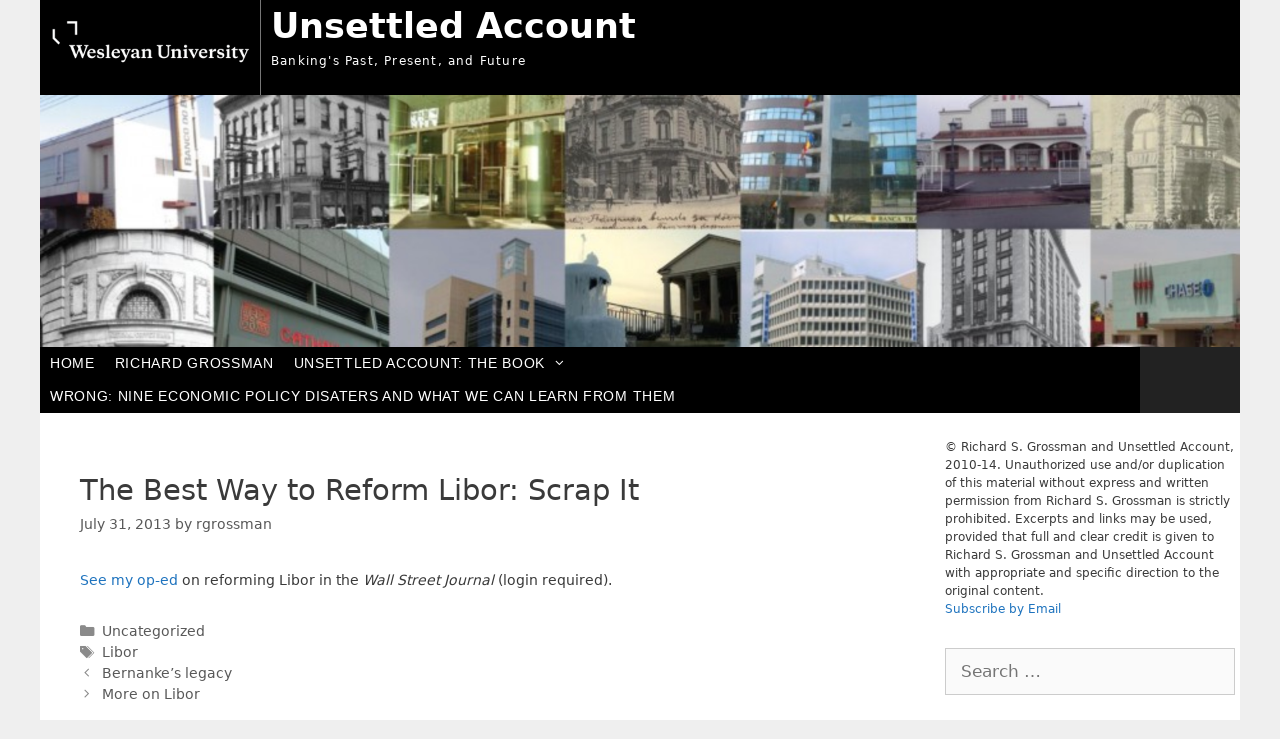

--- FILE ---
content_type: text/html; charset=UTF-8
request_url: https://unsettledaccount.site.wesleyan.edu/2013/07/31/the-best-way-to-reform-libor-scrap-it/
body_size: 53305
content:
<!DOCTYPE html>
<html lang="en-US">
<head>
	<meta charset="UTF-8">
	<meta http-equiv="X-UA-Compatible" content="IE=edge" />
	<link rel="profile" href="https://gmpg.org/xfn/11">
	<link rel="pingback" href="https://unsettledaccount.site.wesleyan.edu/xmlrpc.php">
	<title>The Best Way to Reform Libor: Scrap It &#8211; Unsettled Account</title>
<meta name='robots' content='max-image-preview:large' />
	<style>img:is([sizes="auto" i], [sizes^="auto," i]) { contain-intrinsic-size: 3000px 1500px }</style>
	<meta name="viewport" content="width=device-width, initial-scale=1"><link rel="alternate" type="application/rss+xml" title="Unsettled Account &raquo; Feed" href="https://unsettledaccount.site.wesleyan.edu/feed/" />
<link rel="alternate" type="application/rss+xml" title="Unsettled Account &raquo; Comments Feed" href="https://unsettledaccount.site.wesleyan.edu/comments/feed/" />
<script>
window._wpemojiSettings = {"baseUrl":"https:\/\/s.w.org\/images\/core\/emoji\/16.0.1\/72x72\/","ext":".png","svgUrl":"https:\/\/s.w.org\/images\/core\/emoji\/16.0.1\/svg\/","svgExt":".svg","source":{"concatemoji":"https:\/\/unsettledaccount.site.wesleyan.edu\/wp-includes\/js\/wp-emoji-release.min.js?ver=6.8.2"}};
/*! This file is auto-generated */
!function(s,n){var o,i,e;function c(e){try{var t={supportTests:e,timestamp:(new Date).valueOf()};sessionStorage.setItem(o,JSON.stringify(t))}catch(e){}}function p(e,t,n){e.clearRect(0,0,e.canvas.width,e.canvas.height),e.fillText(t,0,0);var t=new Uint32Array(e.getImageData(0,0,e.canvas.width,e.canvas.height).data),a=(e.clearRect(0,0,e.canvas.width,e.canvas.height),e.fillText(n,0,0),new Uint32Array(e.getImageData(0,0,e.canvas.width,e.canvas.height).data));return t.every(function(e,t){return e===a[t]})}function u(e,t){e.clearRect(0,0,e.canvas.width,e.canvas.height),e.fillText(t,0,0);for(var n=e.getImageData(16,16,1,1),a=0;a<n.data.length;a++)if(0!==n.data[a])return!1;return!0}function f(e,t,n,a){switch(t){case"flag":return n(e,"\ud83c\udff3\ufe0f\u200d\u26a7\ufe0f","\ud83c\udff3\ufe0f\u200b\u26a7\ufe0f")?!1:!n(e,"\ud83c\udde8\ud83c\uddf6","\ud83c\udde8\u200b\ud83c\uddf6")&&!n(e,"\ud83c\udff4\udb40\udc67\udb40\udc62\udb40\udc65\udb40\udc6e\udb40\udc67\udb40\udc7f","\ud83c\udff4\u200b\udb40\udc67\u200b\udb40\udc62\u200b\udb40\udc65\u200b\udb40\udc6e\u200b\udb40\udc67\u200b\udb40\udc7f");case"emoji":return!a(e,"\ud83e\udedf")}return!1}function g(e,t,n,a){var r="undefined"!=typeof WorkerGlobalScope&&self instanceof WorkerGlobalScope?new OffscreenCanvas(300,150):s.createElement("canvas"),o=r.getContext("2d",{willReadFrequently:!0}),i=(o.textBaseline="top",o.font="600 32px Arial",{});return e.forEach(function(e){i[e]=t(o,e,n,a)}),i}function t(e){var t=s.createElement("script");t.src=e,t.defer=!0,s.head.appendChild(t)}"undefined"!=typeof Promise&&(o="wpEmojiSettingsSupports",i=["flag","emoji"],n.supports={everything:!0,everythingExceptFlag:!0},e=new Promise(function(e){s.addEventListener("DOMContentLoaded",e,{once:!0})}),new Promise(function(t){var n=function(){try{var e=JSON.parse(sessionStorage.getItem(o));if("object"==typeof e&&"number"==typeof e.timestamp&&(new Date).valueOf()<e.timestamp+604800&&"object"==typeof e.supportTests)return e.supportTests}catch(e){}return null}();if(!n){if("undefined"!=typeof Worker&&"undefined"!=typeof OffscreenCanvas&&"undefined"!=typeof URL&&URL.createObjectURL&&"undefined"!=typeof Blob)try{var e="postMessage("+g.toString()+"("+[JSON.stringify(i),f.toString(),p.toString(),u.toString()].join(",")+"));",a=new Blob([e],{type:"text/javascript"}),r=new Worker(URL.createObjectURL(a),{name:"wpTestEmojiSupports"});return void(r.onmessage=function(e){c(n=e.data),r.terminate(),t(n)})}catch(e){}c(n=g(i,f,p,u))}t(n)}).then(function(e){for(var t in e)n.supports[t]=e[t],n.supports.everything=n.supports.everything&&n.supports[t],"flag"!==t&&(n.supports.everythingExceptFlag=n.supports.everythingExceptFlag&&n.supports[t]);n.supports.everythingExceptFlag=n.supports.everythingExceptFlag&&!n.supports.flag,n.DOMReady=!1,n.readyCallback=function(){n.DOMReady=!0}}).then(function(){return e}).then(function(){var e;n.supports.everything||(n.readyCallback(),(e=n.source||{}).concatemoji?t(e.concatemoji):e.wpemoji&&e.twemoji&&(t(e.twemoji),t(e.wpemoji)))}))}((window,document),window._wpemojiSettings);
</script>
<style id='wp-emoji-styles-inline-css'>

	img.wp-smiley, img.emoji {
		display: inline !important;
		border: none !important;
		box-shadow: none !important;
		height: 1em !important;
		width: 1em !important;
		margin: 0 0.07em !important;
		vertical-align: -0.1em !important;
		background: none !important;
		padding: 0 !important;
	}
</style>
<link rel='stylesheet' id='wp-block-library-css' href='https://unsettledaccount.site.wesleyan.edu/wp-includes/css/dist/block-library/style.min.css?ver=6.8.2' media='all' />
<style id='classic-theme-styles-inline-css'>
/*! This file is auto-generated */
.wp-block-button__link{color:#fff;background-color:#32373c;border-radius:9999px;box-shadow:none;text-decoration:none;padding:calc(.667em + 2px) calc(1.333em + 2px);font-size:1.125em}.wp-block-file__button{background:#32373c;color:#fff;text-decoration:none}
</style>
<style id='global-styles-inline-css'>
:root{--wp--preset--aspect-ratio--square: 1;--wp--preset--aspect-ratio--4-3: 4/3;--wp--preset--aspect-ratio--3-4: 3/4;--wp--preset--aspect-ratio--3-2: 3/2;--wp--preset--aspect-ratio--2-3: 2/3;--wp--preset--aspect-ratio--16-9: 16/9;--wp--preset--aspect-ratio--9-16: 9/16;--wp--preset--color--black: #000000;--wp--preset--color--cyan-bluish-gray: #abb8c3;--wp--preset--color--white: #ffffff;--wp--preset--color--pale-pink: #f78da7;--wp--preset--color--vivid-red: #cf2e2e;--wp--preset--color--luminous-vivid-orange: #ff6900;--wp--preset--color--luminous-vivid-amber: #fcb900;--wp--preset--color--light-green-cyan: #7bdcb5;--wp--preset--color--vivid-green-cyan: #00d084;--wp--preset--color--pale-cyan-blue: #8ed1fc;--wp--preset--color--vivid-cyan-blue: #0693e3;--wp--preset--color--vivid-purple: #9b51e0;--wp--preset--color--contrast: var(--contrast);--wp--preset--color--contrast-2: var(--contrast-2);--wp--preset--color--contrast-3: var(--contrast-3);--wp--preset--color--base: var(--base);--wp--preset--color--base-2: var(--base-2);--wp--preset--color--base-3: var(--base-3);--wp--preset--color--accent: var(--accent);--wp--preset--gradient--vivid-cyan-blue-to-vivid-purple: linear-gradient(135deg,rgba(6,147,227,1) 0%,rgb(155,81,224) 100%);--wp--preset--gradient--light-green-cyan-to-vivid-green-cyan: linear-gradient(135deg,rgb(122,220,180) 0%,rgb(0,208,130) 100%);--wp--preset--gradient--luminous-vivid-amber-to-luminous-vivid-orange: linear-gradient(135deg,rgba(252,185,0,1) 0%,rgba(255,105,0,1) 100%);--wp--preset--gradient--luminous-vivid-orange-to-vivid-red: linear-gradient(135deg,rgba(255,105,0,1) 0%,rgb(207,46,46) 100%);--wp--preset--gradient--very-light-gray-to-cyan-bluish-gray: linear-gradient(135deg,rgb(238,238,238) 0%,rgb(169,184,195) 100%);--wp--preset--gradient--cool-to-warm-spectrum: linear-gradient(135deg,rgb(74,234,220) 0%,rgb(151,120,209) 20%,rgb(207,42,186) 40%,rgb(238,44,130) 60%,rgb(251,105,98) 80%,rgb(254,248,76) 100%);--wp--preset--gradient--blush-light-purple: linear-gradient(135deg,rgb(255,206,236) 0%,rgb(152,150,240) 100%);--wp--preset--gradient--blush-bordeaux: linear-gradient(135deg,rgb(254,205,165) 0%,rgb(254,45,45) 50%,rgb(107,0,62) 100%);--wp--preset--gradient--luminous-dusk: linear-gradient(135deg,rgb(255,203,112) 0%,rgb(199,81,192) 50%,rgb(65,88,208) 100%);--wp--preset--gradient--pale-ocean: linear-gradient(135deg,rgb(255,245,203) 0%,rgb(182,227,212) 50%,rgb(51,167,181) 100%);--wp--preset--gradient--electric-grass: linear-gradient(135deg,rgb(202,248,128) 0%,rgb(113,206,126) 100%);--wp--preset--gradient--midnight: linear-gradient(135deg,rgb(2,3,129) 0%,rgb(40,116,252) 100%);--wp--preset--font-size--small: 13px;--wp--preset--font-size--medium: 20px;--wp--preset--font-size--large: 36px;--wp--preset--font-size--x-large: 42px;--wp--preset--spacing--20: 0.44rem;--wp--preset--spacing--30: 0.67rem;--wp--preset--spacing--40: 1rem;--wp--preset--spacing--50: 1.5rem;--wp--preset--spacing--60: 2.25rem;--wp--preset--spacing--70: 3.38rem;--wp--preset--spacing--80: 5.06rem;--wp--preset--shadow--natural: 6px 6px 9px rgba(0, 0, 0, 0.2);--wp--preset--shadow--deep: 12px 12px 50px rgba(0, 0, 0, 0.4);--wp--preset--shadow--sharp: 6px 6px 0px rgba(0, 0, 0, 0.2);--wp--preset--shadow--outlined: 6px 6px 0px -3px rgba(255, 255, 255, 1), 6px 6px rgba(0, 0, 0, 1);--wp--preset--shadow--crisp: 6px 6px 0px rgba(0, 0, 0, 1);}:where(.is-layout-flex){gap: 0.5em;}:where(.is-layout-grid){gap: 0.5em;}body .is-layout-flex{display: flex;}.is-layout-flex{flex-wrap: wrap;align-items: center;}.is-layout-flex > :is(*, div){margin: 0;}body .is-layout-grid{display: grid;}.is-layout-grid > :is(*, div){margin: 0;}:where(.wp-block-columns.is-layout-flex){gap: 2em;}:where(.wp-block-columns.is-layout-grid){gap: 2em;}:where(.wp-block-post-template.is-layout-flex){gap: 1.25em;}:where(.wp-block-post-template.is-layout-grid){gap: 1.25em;}.has-black-color{color: var(--wp--preset--color--black) !important;}.has-cyan-bluish-gray-color{color: var(--wp--preset--color--cyan-bluish-gray) !important;}.has-white-color{color: var(--wp--preset--color--white) !important;}.has-pale-pink-color{color: var(--wp--preset--color--pale-pink) !important;}.has-vivid-red-color{color: var(--wp--preset--color--vivid-red) !important;}.has-luminous-vivid-orange-color{color: var(--wp--preset--color--luminous-vivid-orange) !important;}.has-luminous-vivid-amber-color{color: var(--wp--preset--color--luminous-vivid-amber) !important;}.has-light-green-cyan-color{color: var(--wp--preset--color--light-green-cyan) !important;}.has-vivid-green-cyan-color{color: var(--wp--preset--color--vivid-green-cyan) !important;}.has-pale-cyan-blue-color{color: var(--wp--preset--color--pale-cyan-blue) !important;}.has-vivid-cyan-blue-color{color: var(--wp--preset--color--vivid-cyan-blue) !important;}.has-vivid-purple-color{color: var(--wp--preset--color--vivid-purple) !important;}.has-black-background-color{background-color: var(--wp--preset--color--black) !important;}.has-cyan-bluish-gray-background-color{background-color: var(--wp--preset--color--cyan-bluish-gray) !important;}.has-white-background-color{background-color: var(--wp--preset--color--white) !important;}.has-pale-pink-background-color{background-color: var(--wp--preset--color--pale-pink) !important;}.has-vivid-red-background-color{background-color: var(--wp--preset--color--vivid-red) !important;}.has-luminous-vivid-orange-background-color{background-color: var(--wp--preset--color--luminous-vivid-orange) !important;}.has-luminous-vivid-amber-background-color{background-color: var(--wp--preset--color--luminous-vivid-amber) !important;}.has-light-green-cyan-background-color{background-color: var(--wp--preset--color--light-green-cyan) !important;}.has-vivid-green-cyan-background-color{background-color: var(--wp--preset--color--vivid-green-cyan) !important;}.has-pale-cyan-blue-background-color{background-color: var(--wp--preset--color--pale-cyan-blue) !important;}.has-vivid-cyan-blue-background-color{background-color: var(--wp--preset--color--vivid-cyan-blue) !important;}.has-vivid-purple-background-color{background-color: var(--wp--preset--color--vivid-purple) !important;}.has-black-border-color{border-color: var(--wp--preset--color--black) !important;}.has-cyan-bluish-gray-border-color{border-color: var(--wp--preset--color--cyan-bluish-gray) !important;}.has-white-border-color{border-color: var(--wp--preset--color--white) !important;}.has-pale-pink-border-color{border-color: var(--wp--preset--color--pale-pink) !important;}.has-vivid-red-border-color{border-color: var(--wp--preset--color--vivid-red) !important;}.has-luminous-vivid-orange-border-color{border-color: var(--wp--preset--color--luminous-vivid-orange) !important;}.has-luminous-vivid-amber-border-color{border-color: var(--wp--preset--color--luminous-vivid-amber) !important;}.has-light-green-cyan-border-color{border-color: var(--wp--preset--color--light-green-cyan) !important;}.has-vivid-green-cyan-border-color{border-color: var(--wp--preset--color--vivid-green-cyan) !important;}.has-pale-cyan-blue-border-color{border-color: var(--wp--preset--color--pale-cyan-blue) !important;}.has-vivid-cyan-blue-border-color{border-color: var(--wp--preset--color--vivid-cyan-blue) !important;}.has-vivid-purple-border-color{border-color: var(--wp--preset--color--vivid-purple) !important;}.has-vivid-cyan-blue-to-vivid-purple-gradient-background{background: var(--wp--preset--gradient--vivid-cyan-blue-to-vivid-purple) !important;}.has-light-green-cyan-to-vivid-green-cyan-gradient-background{background: var(--wp--preset--gradient--light-green-cyan-to-vivid-green-cyan) !important;}.has-luminous-vivid-amber-to-luminous-vivid-orange-gradient-background{background: var(--wp--preset--gradient--luminous-vivid-amber-to-luminous-vivid-orange) !important;}.has-luminous-vivid-orange-to-vivid-red-gradient-background{background: var(--wp--preset--gradient--luminous-vivid-orange-to-vivid-red) !important;}.has-very-light-gray-to-cyan-bluish-gray-gradient-background{background: var(--wp--preset--gradient--very-light-gray-to-cyan-bluish-gray) !important;}.has-cool-to-warm-spectrum-gradient-background{background: var(--wp--preset--gradient--cool-to-warm-spectrum) !important;}.has-blush-light-purple-gradient-background{background: var(--wp--preset--gradient--blush-light-purple) !important;}.has-blush-bordeaux-gradient-background{background: var(--wp--preset--gradient--blush-bordeaux) !important;}.has-luminous-dusk-gradient-background{background: var(--wp--preset--gradient--luminous-dusk) !important;}.has-pale-ocean-gradient-background{background: var(--wp--preset--gradient--pale-ocean) !important;}.has-electric-grass-gradient-background{background: var(--wp--preset--gradient--electric-grass) !important;}.has-midnight-gradient-background{background: var(--wp--preset--gradient--midnight) !important;}.has-small-font-size{font-size: var(--wp--preset--font-size--small) !important;}.has-medium-font-size{font-size: var(--wp--preset--font-size--medium) !important;}.has-large-font-size{font-size: var(--wp--preset--font-size--large) !important;}.has-x-large-font-size{font-size: var(--wp--preset--font-size--x-large) !important;}
:where(.wp-block-post-template.is-layout-flex){gap: 1.25em;}:where(.wp-block-post-template.is-layout-grid){gap: 1.25em;}
:where(.wp-block-columns.is-layout-flex){gap: 2em;}:where(.wp-block-columns.is-layout-grid){gap: 2em;}
:root :where(.wp-block-pullquote){font-size: 1.5em;line-height: 1.6;}
</style>
<link rel='stylesheet' id='generate-style-grid-css' href='https://unsettledaccount.site.wesleyan.edu/wp-content/themes/generatepress/assets/css/unsemantic-grid.min.css?ver=3.6.0' media='all' />
<link rel='stylesheet' id='generate-style-css' href='https://unsettledaccount.site.wesleyan.edu/wp-content/themes/generatepress/assets/css/style.min.css?ver=3.6.0' media='all' />
<style id='generate-style-inline-css'>
body{background-color:#efefef;color:#3a3a3a;}a{color:#1e73be;}a:hover, a:focus, a:active{color:#000000;}body .grid-container{max-width:1100px;}.wp-block-group__inner-container{max-width:1100px;margin-left:auto;margin-right:auto;}:root{--contrast:#222222;--contrast-2:#575760;--contrast-3:#b2b2be;--base:#f0f0f0;--base-2:#f7f8f9;--base-3:#ffffff;--accent:#1e73be;}:root .has-contrast-color{color:var(--contrast);}:root .has-contrast-background-color{background-color:var(--contrast);}:root .has-contrast-2-color{color:var(--contrast-2);}:root .has-contrast-2-background-color{background-color:var(--contrast-2);}:root .has-contrast-3-color{color:var(--contrast-3);}:root .has-contrast-3-background-color{background-color:var(--contrast-3);}:root .has-base-color{color:var(--base);}:root .has-base-background-color{background-color:var(--base);}:root .has-base-2-color{color:var(--base-2);}:root .has-base-2-background-color{background-color:var(--base-2);}:root .has-base-3-color{color:var(--base-3);}:root .has-base-3-background-color{background-color:var(--base-3);}:root .has-accent-color{color:var(--accent);}:root .has-accent-background-color{background-color:var(--accent);}body, button, input, select, textarea{font-family:-apple-system, system-ui, BlinkMacSystemFont, "Segoe UI", Helvetica, Arial, sans-serif, "Apple Color Emoji", "Segoe UI Emoji", "Segoe UI Symbol";}body{line-height:1.5;}.entry-content > [class*="wp-block-"]:not(:last-child):not(.wp-block-heading){margin-bottom:1.5em;}.main-title{font-size:45px;}.main-navigation .main-nav ul ul li a{font-size:14px;}.sidebar .widget, .footer-widgets .widget{font-size:17px;}h1{font-weight:300;font-size:40px;}h2{font-weight:300;font-size:30px;}h3{font-size:20px;}h4{font-size:inherit;}h5{font-size:inherit;}@media (max-width:768px){.main-title{font-size:30px;}h1{font-size:30px;}h2{font-size:25px;}}.top-bar{background-color:#636363;color:#ffffff;}.top-bar a{color:#ffffff;}.top-bar a:hover{color:#303030;}.site-header{background-color:#ffffff;color:#3a3a3a;}.site-header a{color:#3a3a3a;}.main-title a,.main-title a:hover{color:#222222;}.site-description{color:#757575;}.main-navigation,.main-navigation ul ul{background-color:#222222;}.main-navigation .main-nav ul li a, .main-navigation .menu-toggle, .main-navigation .menu-bar-items{color:#ffffff;}.main-navigation .main-nav ul li:not([class*="current-menu-"]):hover > a, .main-navigation .main-nav ul li:not([class*="current-menu-"]):focus > a, .main-navigation .main-nav ul li.sfHover:not([class*="current-menu-"]) > a, .main-navigation .menu-bar-item:hover > a, .main-navigation .menu-bar-item.sfHover > a{color:#ffffff;background-color:#3f3f3f;}button.menu-toggle:hover,button.menu-toggle:focus,.main-navigation .mobile-bar-items a,.main-navigation .mobile-bar-items a:hover,.main-navigation .mobile-bar-items a:focus{color:#ffffff;}.main-navigation .main-nav ul li[class*="current-menu-"] > a{color:#ffffff;background-color:#3f3f3f;}.navigation-search input[type="search"],.navigation-search input[type="search"]:active, .navigation-search input[type="search"]:focus, .main-navigation .main-nav ul li.search-item.active > a, .main-navigation .menu-bar-items .search-item.active > a{color:#ffffff;background-color:#3f3f3f;}.main-navigation ul ul{background-color:#3f3f3f;}.main-navigation .main-nav ul ul li a{color:#ffffff;}.main-navigation .main-nav ul ul li:not([class*="current-menu-"]):hover > a,.main-navigation .main-nav ul ul li:not([class*="current-menu-"]):focus > a, .main-navigation .main-nav ul ul li.sfHover:not([class*="current-menu-"]) > a{color:#ffffff;background-color:#4f4f4f;}.main-navigation .main-nav ul ul li[class*="current-menu-"] > a{color:#ffffff;background-color:#4f4f4f;}.separate-containers .inside-article, .separate-containers .comments-area, .separate-containers .page-header, .one-container .container, .separate-containers .paging-navigation, .inside-page-header{background-color:#ffffff;}.entry-meta{color:#595959;}.entry-meta a{color:#595959;}.entry-meta a:hover{color:#1e73be;}.sidebar .widget{background-color:#ffffff;}.sidebar .widget .widget-title{color:#000000;}.footer-widgets{background-color:#ffffff;}.footer-widgets .widget-title{color:#000000;}.site-info{color:#ffffff;background-color:#222222;}.site-info a{color:#ffffff;}.site-info a:hover{color:#606060;}.footer-bar .widget_nav_menu .current-menu-item a{color:#606060;}input[type="text"],input[type="email"],input[type="url"],input[type="password"],input[type="search"],input[type="tel"],input[type="number"],textarea,select{color:#666666;background-color:#fafafa;border-color:#cccccc;}input[type="text"]:focus,input[type="email"]:focus,input[type="url"]:focus,input[type="password"]:focus,input[type="search"]:focus,input[type="tel"]:focus,input[type="number"]:focus,textarea:focus,select:focus{color:#666666;background-color:#ffffff;border-color:#bfbfbf;}button,html input[type="button"],input[type="reset"],input[type="submit"],a.button,a.wp-block-button__link:not(.has-background){color:#ffffff;background-color:#666666;}button:hover,html input[type="button"]:hover,input[type="reset"]:hover,input[type="submit"]:hover,a.button:hover,button:focus,html input[type="button"]:focus,input[type="reset"]:focus,input[type="submit"]:focus,a.button:focus,a.wp-block-button__link:not(.has-background):active,a.wp-block-button__link:not(.has-background):focus,a.wp-block-button__link:not(.has-background):hover{color:#ffffff;background-color:#3f3f3f;}a.generate-back-to-top{background-color:rgba( 0,0,0,0.4 );color:#ffffff;}a.generate-back-to-top:hover,a.generate-back-to-top:focus{background-color:rgba( 0,0,0,0.6 );color:#ffffff;}:root{--gp-search-modal-bg-color:var(--base-3);--gp-search-modal-text-color:var(--contrast);--gp-search-modal-overlay-bg-color:rgba(0,0,0,0.2);}@media (max-width:768px){.main-navigation .menu-bar-item:hover > a, .main-navigation .menu-bar-item.sfHover > a{background:none;color:#ffffff;}}.inside-top-bar{padding:10px;}.inside-header{padding:40px;}.site-main .wp-block-group__inner-container{padding:40px;}.entry-content .alignwide, body:not(.no-sidebar) .entry-content .alignfull{margin-left:-40px;width:calc(100% + 80px);max-width:calc(100% + 80px);}.rtl .menu-item-has-children .dropdown-menu-toggle{padding-left:20px;}.rtl .main-navigation .main-nav ul li.menu-item-has-children > a{padding-right:20px;}.site-info{padding:20px;}@media (max-width:768px){.separate-containers .inside-article, .separate-containers .comments-area, .separate-containers .page-header, .separate-containers .paging-navigation, .one-container .site-content, .inside-page-header{padding:30px;}.site-main .wp-block-group__inner-container{padding:30px;}.site-info{padding-right:10px;padding-left:10px;}.entry-content .alignwide, body:not(.no-sidebar) .entry-content .alignfull{margin-left:-30px;width:calc(100% + 60px);max-width:calc(100% + 60px);}}.one-container .sidebar .widget{padding:0px;}/* End cached CSS */@media (max-width:768px){.main-navigation .menu-toggle,.main-navigation .mobile-bar-items,.sidebar-nav-mobile:not(#sticky-placeholder){display:block;}.main-navigation ul,.gen-sidebar-nav{display:none;}[class*="nav-float-"] .site-header .inside-header > *{float:none;clear:both;}}
</style>
<link rel='stylesheet' id='generate-mobile-style-css' href='https://unsettledaccount.site.wesleyan.edu/wp-content/themes/generatepress/assets/css/mobile.min.css?ver=3.6.0' media='all' />
<link rel='stylesheet' id='generate-font-icons-css' href='https://unsettledaccount.site.wesleyan.edu/wp-content/themes/generatepress/assets/css/components/font-icons.min.css?ver=3.6.0' media='all' />
<link rel='stylesheet' id='generate-child-css' href='https://unsettledaccount.site.wesleyan.edu/wp-content/themes/wes-logo/style.css?ver=1746617235' media='all' />
<link rel="https://api.w.org/" href="https://unsettledaccount.site.wesleyan.edu/wp-json/" /><link rel="alternate" title="JSON" type="application/json" href="https://unsettledaccount.site.wesleyan.edu/wp-json/wp/v2/posts/991" /><link rel="EditURI" type="application/rsd+xml" title="RSD" href="https://unsettledaccount.site.wesleyan.edu/xmlrpc.php?rsd" />
<meta name="generator" content="WordPress 6.8.2" />
<link rel="canonical" href="https://unsettledaccount.site.wesleyan.edu/2013/07/31/the-best-way-to-reform-libor-scrap-it/" />
<link rel='shortlink' href='https://unsettledaccount.site.wesleyan.edu/?p=991' />
<link rel="alternate" title="oEmbed (JSON)" type="application/json+oembed" href="https://unsettledaccount.site.wesleyan.edu/wp-json/oembed/1.0/embed?url=https%3A%2F%2Funsettledaccount.site.wesleyan.edu%2F2013%2F07%2F31%2Fthe-best-way-to-reform-libor-scrap-it%2F" />
<link rel="alternate" title="oEmbed (XML)" type="text/xml+oembed" href="https://unsettledaccount.site.wesleyan.edu/wp-json/oembed/1.0/embed?url=https%3A%2F%2Funsettledaccount.site.wesleyan.edu%2F2013%2F07%2F31%2Fthe-best-way-to-reform-libor-scrap-it%2F&#038;format=xml" />
		<style id="wp-custom-css">
			.inside-right-sidebar .textwidget {
	font-size: 12px;
}		</style>
			
	<!-- Global site tag (gtag.js) - Google Analytics -->
<script async src="https://www.googletagmanager.com/gtag/js?id=G-7W23NBT0TH"></script>
<script>
  window.dataLayer = window.dataLayer || [];
  function gtag(){dataLayer.push(arguments);}
  gtag('js', new Date());

  gtag('config', 'G-7W23NBT0TH');
</script>
<script>
  (function(i,s,o,g,r,a,m){i['GoogleAnalyticsObject']=r;i[r]=i[r]||function(){
  (i[r].q=i[r].q||[]).push(arguments)},i[r].l=1*new Date();a=s.createElement(o),
  m=s.getElementsByTagName(o)[0];a.async=1;a.src=g;m.parentNode.insertBefore(a,m)
  })(window,document,'script','//www.google-analytics.com/analytics.js','ga');

  ga('create', 'UA-5332725-1', 'auto');
  ga('send', 'pageview');

</script>       

</head>

<body itemtype='https://schema.org/Blog' itemscope='itemscope' class="wp-singular post-template-default single single-post postid-991 single-format-standard wp-custom-logo wp-embed-responsive wp-theme-generatepress wp-child-theme-wes-logo right-sidebar nav-below-header separate-containers fluid-header active-footer-widgets-0 nav-aligned-left header-aligned-left dropdown-hover">



	<a class="screen-reader-text skip-link" href="#content" title="Skip to content">Skip to content</a>	<a class="screen-reader-text skip-link" href="#content" title="Skip to content">Skip to content</a>

	<div class="weslogo-wrapper">
			<a href="http://www.wesleyan.edu" class="wesheaderlogo"><img src="/wp-content/themes/wes-logo/img/logo-ko.png" alt="Logo: Wesleyan University"/></a>
					<header class="site-header" id="masthead" aria-label="Site"  itemtype="https://schema.org/WPHeader" itemscope>
			<div class="inside-header grid-container grid-parent">
				<div class="site-branding">
						<p class="main-title" itemprop="headline">
					<a href="https://unsettledaccount.site.wesleyan.edu/" rel="home">Unsettled Account</a>
				</p>
						<p class="site-description" itemprop="description">Banking&#039;s Past, Present, and Future</p>
					</div><div class="site-logo">
					<a href="https://unsettledaccount.site.wesleyan.edu/" rel="home">
						<img  class="header-image is-logo-image" alt="Unsettled Account" src="https://unsettledaccount.site.wesleyan.edu/files/2021/02/Screen-Shot-2021-02-25-at-3.09.24-PM.png" />
					</a>
				</div>			</div>
		</header>
			</div>

			<nav class="main-navigation sub-menu-right" id="site-navigation" aria-label="Primary"  itemtype="https://schema.org/SiteNavigationElement" itemscope>
			<div class="inside-navigation grid-container grid-parent">
								<button class="menu-toggle" aria-controls="primary-menu" aria-expanded="false">
					<span class="mobile-menu">Menu</span>				</button>
				<div id="primary-menu" class="main-nav"><ul id="menu-blog" class=" menu sf-menu"><li id="menu-item-1389" class="menu-item menu-item-type-custom menu-item-object-custom menu-item-home menu-item-1389"><a href="https://unsettledaccount.site.wesleyan.edu/">Home</a></li>
<li id="menu-item-1379" class="menu-item menu-item-type-post_type menu-item-object-page menu-item-1379"><a href="https://unsettledaccount.site.wesleyan.edu/homepage/">Richard Grossman</a></li>
<li id="menu-item-1381" class="menu-item menu-item-type-post_type menu-item-object-page menu-item-has-children menu-item-1381"><a href="https://unsettledaccount.site.wesleyan.edu/book/">Unsettled Account: The Book<span role="presentation" class="dropdown-menu-toggle"></span></a>
<ul class="sub-menu">
	<li id="menu-item-1383" class="menu-item menu-item-type-post_type menu-item-object-page menu-item-1383"><a href="https://unsettledaccount.site.wesleyan.edu/book/buy-it/">Buy it!</a></li>
	<li id="menu-item-1385" class="menu-item menu-item-type-post_type menu-item-object-page menu-item-1385"><a href="https://unsettledaccount.site.wesleyan.edu/book/reviews/">Reviews</a></li>
	<li id="menu-item-1387" class="menu-item menu-item-type-post_type menu-item-object-page menu-item-1387"><a href="https://unsettledaccount.site.wesleyan.edu/book/endorsements/">Endorsements</a></li>
</ul>
</li>
<li id="menu-item-1377" class="menu-item menu-item-type-post_type menu-item-object-page menu-item-1377"><a href="https://unsettledaccount.site.wesleyan.edu/wrong-nine-economic-policy-disaters-and-what-we-can-learn-from-them/">WRONG: Nine Economic Policy Disaters and What We Can Learn from Them</a></li>
</ul></div>			</div>
		</nav>
		
	<div id="page" class="site grid-container container hfeed grid-parent">
		<div id="content" class="site-content">
			
	<div class="content-area grid-parent mobile-grid-100 grid-75 tablet-grid-75" id="primary">
		<main class="site-main" id="main">
			
<article id="post-991" class="post-991 post type-post status-publish format-standard hentry category-uncategorized tag-libor" itemtype="https://schema.org/CreativeWork" itemscope>
	<div class="inside-article">
					<header class="entry-header">
				<h1 class="entry-title" itemprop="headline">The Best Way to Reform Libor: Scrap It</h1>		<div class="entry-meta">
			<span class="posted-on"><time class="entry-date published" datetime="2013-07-31T09:45:55-04:00" itemprop="datePublished">July 31, 2013</time></span> <span class="byline">by <span class="author vcard" itemprop="author" itemtype="https://schema.org/Person" itemscope><a class="url fn n" href="https://unsettledaccount.site.wesleyan.edu/author/rgrossman/" title="View all posts by rgrossman" rel="author" itemprop="url"><span class="author-name" itemprop="name">rgrossman</span></a></span></span> 		</div>
					</header>
			
		<div class="entry-content" itemprop="text">
			<p>				<a title="The Best Way to Refrm Libor: Scrap It" href="http://online.wsj.com/article/SB10001424127887324348504578606041056905794.html" target="_blank" rel="noopener">See my op-ed</a> on reforming Libor in the <em>Wall Street Journal</em> (login required).		</p>
		</div>

				<footer class="entry-meta" aria-label="Entry meta">
			<span class="cat-links"><span class="screen-reader-text">Categories </span><a href="https://unsettledaccount.site.wesleyan.edu/category/uncategorized/" rel="category tag">Uncategorized</a></span> <span class="tags-links"><span class="screen-reader-text">Tags </span><a href="https://unsettledaccount.site.wesleyan.edu/tag/libor/" rel="tag">Libor</a></span> 		<nav id="nav-below" class="post-navigation" aria-label="Posts">
			<div class="nav-previous"><span class="prev"><a href="https://unsettledaccount.site.wesleyan.edu/2013/06/27/bernankes-legacy-2/" rel="prev">Bernanke&#8217;s legacy</a></span></div><div class="nav-next"><span class="next"><a href="https://unsettledaccount.site.wesleyan.edu/2013/09/04/more-on-libor/" rel="next">More on Libor</a></span></div>		</nav>
				</footer>
			</div>
</article>
		</main>
	</div>

	<div class="widget-area sidebar is-right-sidebar grid-25 tablet-grid-25 grid-parent" id="right-sidebar">
	<div class="inside-right-sidebar">
		<aside id="text-2" class="widget inner-padding widget_text">			<div class="textwidget"><div class="textwidget">© Richard S. Grossman and Unsettled Account, 2010-14. Unauthorized use and/or duplication of this material without express and written permission from Richard S. Grossman is strictly prohibited. Excerpts and links may be used, provided that full and clear credit is given to Richard S. Grossman and Unsettled Account with appropriate and specific direction to the original content.</div>
<div></div>
<div class="textwidget"><a href="http://feedburner.google.com/fb/a/mailverify?uri=UnsettledAccount&amp;loc=en_US">Subscribe by Email</a></div>
</div>
		</aside><aside id="search-3" class="widget inner-padding widget_search"><form method="get" class="search-form" action="https://unsettledaccount.site.wesleyan.edu/">
	<label>
		<span class="screen-reader-text">Search for:</span>
		<input type="search" class="search-field" placeholder="Search &hellip;" value="" name="s" title="Search for:">
	</label>
	<input type="submit" class="search-submit" value="Search"></form>
</aside><aside id="pages-2" class="widget inner-padding widget_pages"><h2 class="widget-title">Pages</h2>
			<ul>
				<li class="page_item page-item-45 page_item_has_children"><a href="https://unsettledaccount.site.wesleyan.edu/book/">Unsettled Account: The Book</a>
<ul class='children'>
	<li class="page_item page-item-57"><a href="https://unsettledaccount.site.wesleyan.edu/book/endorsements/">Endorsements</a></li>
	<li class="page_item page-item-72"><a href="https://unsettledaccount.site.wesleyan.edu/book/reviews/">Reviews</a></li>
	<li class="page_item page-item-75"><a href="https://unsettledaccount.site.wesleyan.edu/book/buy-it/">Buy it!</a></li>
</ul>
</li>
<li class="page_item page-item-886"><a href="https://unsettledaccount.site.wesleyan.edu/homepage/">Richard Grossman</a></li>
<li class="page_item page-item-984"><a href="https://unsettledaccount.site.wesleyan.edu/wrong-nine-economic-policy-disaters-and-what-we-can-learn-from-them/">WRONG: Nine Economic Policy Disaters and What We Can Learn from Them</a></li>
			</ul>

			</aside><aside id="archives-3" class="widget inner-padding widget_archive"><h2 class="widget-title">Archives</h2>
			<ul>
					<li><a href='https://unsettledaccount.site.wesleyan.edu/2018/11/'>November 2018</a></li>
	<li><a href='https://unsettledaccount.site.wesleyan.edu/2018/05/'>May 2018</a></li>
	<li><a href='https://unsettledaccount.site.wesleyan.edu/2017/10/'>October 2017</a></li>
	<li><a href='https://unsettledaccount.site.wesleyan.edu/2017/09/'>September 2017</a></li>
	<li><a href='https://unsettledaccount.site.wesleyan.edu/2017/08/'>August 2017</a></li>
	<li><a href='https://unsettledaccount.site.wesleyan.edu/2017/07/'>July 2017</a></li>
	<li><a href='https://unsettledaccount.site.wesleyan.edu/2017/06/'>June 2017</a></li>
	<li><a href='https://unsettledaccount.site.wesleyan.edu/2017/05/'>May 2017</a></li>
	<li><a href='https://unsettledaccount.site.wesleyan.edu/2017/04/'>April 2017</a></li>
	<li><a href='https://unsettledaccount.site.wesleyan.edu/2017/03/'>March 2017</a></li>
	<li><a href='https://unsettledaccount.site.wesleyan.edu/2017/02/'>February 2017</a></li>
	<li><a href='https://unsettledaccount.site.wesleyan.edu/2017/01/'>January 2017</a></li>
	<li><a href='https://unsettledaccount.site.wesleyan.edu/2016/12/'>December 2016</a></li>
	<li><a href='https://unsettledaccount.site.wesleyan.edu/2016/11/'>November 2016</a></li>
	<li><a href='https://unsettledaccount.site.wesleyan.edu/2016/10/'>October 2016</a></li>
	<li><a href='https://unsettledaccount.site.wesleyan.edu/2016/09/'>September 2016</a></li>
	<li><a href='https://unsettledaccount.site.wesleyan.edu/2016/08/'>August 2016</a></li>
	<li><a href='https://unsettledaccount.site.wesleyan.edu/2016/07/'>July 2016</a></li>
	<li><a href='https://unsettledaccount.site.wesleyan.edu/2016/06/'>June 2016</a></li>
	<li><a href='https://unsettledaccount.site.wesleyan.edu/2016/05/'>May 2016</a></li>
	<li><a href='https://unsettledaccount.site.wesleyan.edu/2016/04/'>April 2016</a></li>
	<li><a href='https://unsettledaccount.site.wesleyan.edu/2016/03/'>March 2016</a></li>
	<li><a href='https://unsettledaccount.site.wesleyan.edu/2016/02/'>February 2016</a></li>
	<li><a href='https://unsettledaccount.site.wesleyan.edu/2016/01/'>January 2016</a></li>
	<li><a href='https://unsettledaccount.site.wesleyan.edu/2015/12/'>December 2015</a></li>
	<li><a href='https://unsettledaccount.site.wesleyan.edu/2015/11/'>November 2015</a></li>
	<li><a href='https://unsettledaccount.site.wesleyan.edu/2015/10/'>October 2015</a></li>
	<li><a href='https://unsettledaccount.site.wesleyan.edu/2015/09/'>September 2015</a></li>
	<li><a href='https://unsettledaccount.site.wesleyan.edu/2015/08/'>August 2015</a></li>
	<li><a href='https://unsettledaccount.site.wesleyan.edu/2015/07/'>July 2015</a></li>
	<li><a href='https://unsettledaccount.site.wesleyan.edu/2015/06/'>June 2015</a></li>
	<li><a href='https://unsettledaccount.site.wesleyan.edu/2015/05/'>May 2015</a></li>
	<li><a href='https://unsettledaccount.site.wesleyan.edu/2015/04/'>April 2015</a></li>
	<li><a href='https://unsettledaccount.site.wesleyan.edu/2015/03/'>March 2015</a></li>
	<li><a href='https://unsettledaccount.site.wesleyan.edu/2015/02/'>February 2015</a></li>
	<li><a href='https://unsettledaccount.site.wesleyan.edu/2015/01/'>January 2015</a></li>
	<li><a href='https://unsettledaccount.site.wesleyan.edu/2014/12/'>December 2014</a></li>
	<li><a href='https://unsettledaccount.site.wesleyan.edu/2014/11/'>November 2014</a></li>
	<li><a href='https://unsettledaccount.site.wesleyan.edu/2014/10/'>October 2014</a></li>
	<li><a href='https://unsettledaccount.site.wesleyan.edu/2014/09/'>September 2014</a></li>
	<li><a href='https://unsettledaccount.site.wesleyan.edu/2014/08/'>August 2014</a></li>
	<li><a href='https://unsettledaccount.site.wesleyan.edu/2014/06/'>June 2014</a></li>
	<li><a href='https://unsettledaccount.site.wesleyan.edu/2014/05/'>May 2014</a></li>
	<li><a href='https://unsettledaccount.site.wesleyan.edu/2014/04/'>April 2014</a></li>
	<li><a href='https://unsettledaccount.site.wesleyan.edu/2014/03/'>March 2014</a></li>
	<li><a href='https://unsettledaccount.site.wesleyan.edu/2014/02/'>February 2014</a></li>
	<li><a href='https://unsettledaccount.site.wesleyan.edu/2014/01/'>January 2014</a></li>
	<li><a href='https://unsettledaccount.site.wesleyan.edu/2013/12/'>December 2013</a></li>
	<li><a href='https://unsettledaccount.site.wesleyan.edu/2013/11/'>November 2013</a></li>
	<li><a href='https://unsettledaccount.site.wesleyan.edu/2013/10/'>October 2013</a></li>
	<li><a href='https://unsettledaccount.site.wesleyan.edu/2013/09/'>September 2013</a></li>
	<li><a href='https://unsettledaccount.site.wesleyan.edu/2013/07/'>July 2013</a></li>
	<li><a href='https://unsettledaccount.site.wesleyan.edu/2013/06/'>June 2013</a></li>
	<li><a href='https://unsettledaccount.site.wesleyan.edu/2013/04/'>April 2013</a></li>
	<li><a href='https://unsettledaccount.site.wesleyan.edu/2013/03/'>March 2013</a></li>
	<li><a href='https://unsettledaccount.site.wesleyan.edu/2013/02/'>February 2013</a></li>
	<li><a href='https://unsettledaccount.site.wesleyan.edu/2013/01/'>January 2013</a></li>
	<li><a href='https://unsettledaccount.site.wesleyan.edu/2012/10/'>October 2012</a></li>
	<li><a href='https://unsettledaccount.site.wesleyan.edu/2012/08/'>August 2012</a></li>
	<li><a href='https://unsettledaccount.site.wesleyan.edu/2012/06/'>June 2012</a></li>
	<li><a href='https://unsettledaccount.site.wesleyan.edu/2012/03/'>March 2012</a></li>
	<li><a href='https://unsettledaccount.site.wesleyan.edu/2012/02/'>February 2012</a></li>
	<li><a href='https://unsettledaccount.site.wesleyan.edu/2012/01/'>January 2012</a></li>
	<li><a href='https://unsettledaccount.site.wesleyan.edu/2011/12/'>December 2011</a></li>
	<li><a href='https://unsettledaccount.site.wesleyan.edu/2011/11/'>November 2011</a></li>
	<li><a href='https://unsettledaccount.site.wesleyan.edu/2011/10/'>October 2011</a></li>
	<li><a href='https://unsettledaccount.site.wesleyan.edu/2011/09/'>September 2011</a></li>
	<li><a href='https://unsettledaccount.site.wesleyan.edu/2011/08/'>August 2011</a></li>
	<li><a href='https://unsettledaccount.site.wesleyan.edu/2011/07/'>July 2011</a></li>
	<li><a href='https://unsettledaccount.site.wesleyan.edu/2011/06/'>June 2011</a></li>
	<li><a href='https://unsettledaccount.site.wesleyan.edu/2011/05/'>May 2011</a></li>
	<li><a href='https://unsettledaccount.site.wesleyan.edu/2011/04/'>April 2011</a></li>
	<li><a href='https://unsettledaccount.site.wesleyan.edu/2011/03/'>March 2011</a></li>
	<li><a href='https://unsettledaccount.site.wesleyan.edu/2011/02/'>February 2011</a></li>
	<li><a href='https://unsettledaccount.site.wesleyan.edu/2011/01/'>January 2011</a></li>
	<li><a href='https://unsettledaccount.site.wesleyan.edu/2010/12/'>December 2010</a></li>
	<li><a href='https://unsettledaccount.site.wesleyan.edu/2010/11/'>November 2010</a></li>
	<li><a href='https://unsettledaccount.site.wesleyan.edu/2010/10/'>October 2010</a></li>
			</ul>

			</aside><aside id="tag_cloud-2" class="widget inner-padding widget_tag_cloud"><h2 class="widget-title">Tags</h2><div class="tagcloud"><a href="https://unsettledaccount.site.wesleyan.edu/tag/alan-greenspan/" class="tag-cloud-link tag-link-37 tag-link-position-1" style="font-size: 14.363636363636pt;" aria-label="Alan Greenspan (7 items)">Alan Greenspan</a>
<a href="https://unsettledaccount.site.wesleyan.edu/tag/angela-merkel/" class="tag-cloud-link tag-link-63 tag-link-position-2" style="font-size: 10.121212121212pt;" aria-label="Angela Merkel (4 items)">Angela Merkel</a>
<a href="https://unsettledaccount.site.wesleyan.edu/tag/bailouts/" class="tag-cloud-link tag-link-77 tag-link-position-3" style="font-size: 11.818181818182pt;" aria-label="bailouts (5 items)">bailouts</a>
<a href="https://unsettledaccount.site.wesleyan.edu/tag/bank-capital/" class="tag-cloud-link tag-link-85 tag-link-position-4" style="font-size: 11.818181818182pt;" aria-label="bank capital (5 items)">bank capital</a>
<a href="https://unsettledaccount.site.wesleyan.edu/tag/bank-of-england/" class="tag-cloud-link tag-link-91 tag-link-position-5" style="font-size: 14.363636363636pt;" aria-label="Bank of England (7 items)">Bank of England</a>
<a href="https://unsettledaccount.site.wesleyan.edu/tag/barry-eichengreen/" class="tag-cloud-link tag-link-117 tag-link-position-6" style="font-size: 10.121212121212pt;" aria-label="Barry Eichengreen (4 items)">Barry Eichengreen</a>
<a href="https://unsettledaccount.site.wesleyan.edu/tag/basel-accords/" class="tag-cloud-link tag-link-119 tag-link-position-7" style="font-size: 11.818181818182pt;" aria-label="Basel accords (5 items)">Basel accords</a>
<a href="https://unsettledaccount.site.wesleyan.edu/tag/ben-bernanke/" class="tag-cloud-link tag-link-121 tag-link-position-8" style="font-size: 14.363636363636pt;" aria-label="Ben Bernanke (7 items)">Ben Bernanke</a>
<a href="https://unsettledaccount.site.wesleyan.edu/tag/bernie-sanders/" class="tag-cloud-link tag-link-127 tag-link-position-9" style="font-size: 8pt;" aria-label="Bernie Sanders (3 items)">Bernie Sanders</a>
<a href="https://unsettledaccount.site.wesleyan.edu/tag/bill-clinton/" class="tag-cloud-link tag-link-129 tag-link-position-10" style="font-size: 10.121212121212pt;" aria-label="Bill Clinton (4 items)">Bill Clinton</a>
<a href="https://unsettledaccount.site.wesleyan.edu/tag/brexit/" class="tag-cloud-link tag-link-147 tag-link-position-11" style="font-size: 14.363636363636pt;" aria-label="Brexit (7 items)">Brexit</a>
<a href="https://unsettledaccount.site.wesleyan.edu/tag/china/" class="tag-cloud-link tag-link-191 tag-link-position-12" style="font-size: 13.30303030303pt;" aria-label="China (6 items)">China</a>
<a href="https://unsettledaccount.site.wesleyan.edu/tag/debt-ceiling/" class="tag-cloud-link tag-link-243 tag-link-position-13" style="font-size: 8pt;" aria-label="debt ceiling (3 items)">debt ceiling</a>
<a href="https://unsettledaccount.site.wesleyan.edu/tag/dodd-frank/" class="tag-cloud-link tag-link-263 tag-link-position-14" style="font-size: 13.30303030303pt;" aria-label="Dodd-Frank (6 items)">Dodd-Frank</a>
<a href="https://unsettledaccount.site.wesleyan.edu/tag/donald-trump/" class="tag-cloud-link tag-link-265 tag-link-position-15" style="font-size: 22pt;" aria-label="Donald Trump (17 items)">Donald Trump</a>
<a href="https://unsettledaccount.site.wesleyan.edu/tag/double-liability/" class="tag-cloud-link tag-link-267 tag-link-position-16" style="font-size: 8pt;" aria-label="double liability (3 items)">double liability</a>
<a href="https://unsettledaccount.site.wesleyan.edu/tag/euro/" class="tag-cloud-link tag-link-321 tag-link-position-17" style="font-size: 8pt;" aria-label="euro (3 items)">euro</a>
<a href="https://unsettledaccount.site.wesleyan.edu/tag/european-central-bank/" class="tag-cloud-link tag-link-325 tag-link-position-18" style="font-size: 11.818181818182pt;" aria-label="European Central Bank (5 items)">European Central Bank</a>
<a href="https://unsettledaccount.site.wesleyan.edu/tag/european-union/" class="tag-cloud-link tag-link-333 tag-link-position-19" style="font-size: 13.30303030303pt;" aria-label="European Union (6 items)">European Union</a>
<a href="https://unsettledaccount.site.wesleyan.edu/tag/federal-open-market-committee-fomc/" class="tag-cloud-link tag-link-349 tag-link-position-20" style="font-size: 8pt;" aria-label="Federal Open Market Committee (FOMC) (3 items)">Federal Open Market Committee (FOMC)</a>
<a href="https://unsettledaccount.site.wesleyan.edu/tag/federal-reserve/" class="tag-cloud-link tag-link-351 tag-link-position-21" style="font-size: 19.666666666667pt;" aria-label="Federal Reserve (13 items)">Federal Reserve</a>
<a href="https://unsettledaccount.site.wesleyan.edu/tag/financvial-deregulation/" class="tag-cloud-link tag-link-363 tag-link-position-22" style="font-size: 10.121212121212pt;" aria-label="financial deregulation (4 items)">financial deregulation</a>
<a href="https://unsettledaccount.site.wesleyan.edu/tag/financial-lockdown/" class="tag-cloud-link tag-link-367 tag-link-position-23" style="font-size: 11.818181818182pt;" aria-label="financial lockdown (5 items)">financial lockdown</a>
<a href="https://unsettledaccount.site.wesleyan.edu/tag/george-h-w-bush/" class="tag-cloud-link tag-link-411 tag-link-position-24" style="font-size: 8pt;" aria-label="George H. W. Bush (3 items)">George H. W. Bush</a>
<a href="https://unsettledaccount.site.wesleyan.edu/tag/george-w-bush/" class="tag-cloud-link tag-link-417 tag-link-position-25" style="font-size: 19.666666666667pt;" aria-label="George W. Bush (13 items)">George W. Bush</a>
<a href="https://unsettledaccount.site.wesleyan.edu/tag/glenn-hubbard/" class="tag-cloud-link tag-link-431 tag-link-position-26" style="font-size: 8pt;" aria-label="Glenn Hubbard (3 items)">Glenn Hubbard</a>
<a href="https://unsettledaccount.site.wesleyan.edu/tag/gold-standard/" class="tag-cloud-link tag-link-437 tag-link-position-27" style="font-size: 15.424242424242pt;" aria-label="gold standard (8 items)">gold standard</a>
<a href="https://unsettledaccount.site.wesleyan.edu/tag/greece/" class="tag-cloud-link tag-link-455 tag-link-position-28" style="font-size: 11.818181818182pt;" aria-label="Greece (5 items)">Greece</a>
<a href="https://unsettledaccount.site.wesleyan.edu/tag/japan/" class="tag-cloud-link tag-link-535 tag-link-position-29" style="font-size: 10.121212121212pt;" aria-label="Japan (4 items)">Japan</a>
<a href="https://unsettledaccount.site.wesleyan.edu/tag/jeremy-corbyn/" class="tag-cloud-link tag-link-543 tag-link-position-30" style="font-size: 10.121212121212pt;" aria-label="Jeremy Corbyn (4 items)">Jeremy Corbyn</a>
<a href="https://unsettledaccount.site.wesleyan.edu/tag/john-taylor/" class="tag-cloud-link tag-link-571 tag-link-position-31" style="font-size: 11.818181818182pt;" aria-label="John Taylor (5 items)">John Taylor</a>
<a href="https://unsettledaccount.site.wesleyan.edu/tag/libor/" class="tag-cloud-link tag-link-607 tag-link-position-32" style="font-size: 17.333333333333pt;" aria-label="Libor (10 items)">Libor</a>
<a href="https://unsettledaccount.site.wesleyan.edu/tag/marco-rubio/" class="tag-cloud-link tag-link-633 tag-link-position-33" style="font-size: 8pt;" aria-label="Marco Rubio (3 items)">Marco Rubio</a>
<a href="https://unsettledaccount.site.wesleyan.edu/tag/mark-carney/" class="tag-cloud-link tag-link-645 tag-link-position-34" style="font-size: 8pt;" aria-label="Mark Carney (3 items)">Mark Carney</a>
<a href="https://unsettledaccount.site.wesleyan.edu/tag/mitt-romney/" class="tag-cloud-link tag-link-671 tag-link-position-35" style="font-size: 8pt;" aria-label="Mitt Romney (3 items)">Mitt Romney</a>
<a href="https://unsettledaccount.site.wesleyan.edu/tag/monetary-policy/" class="tag-cloud-link tag-link-675 tag-link-position-36" style="font-size: 13.30303030303pt;" aria-label="monetary policy (6 items)">monetary policy</a>
<a href="https://unsettledaccount.site.wesleyan.edu/tag/patrick-honohan/" class="tag-cloud-link tag-link-745 tag-link-position-37" style="font-size: 8pt;" aria-label="Patrick Honohan (3 items)">Patrick Honohan</a>
<a href="https://unsettledaccount.site.wesleyan.edu/tag/paul-volcker/" class="tag-cloud-link tag-link-753 tag-link-position-38" style="font-size: 10.121212121212pt;" aria-label="Paul Volcker (4 items)">Paul Volcker</a>
<a href="https://unsettledaccount.site.wesleyan.edu/tag/quantitative-easing/" class="tag-cloud-link tag-link-775 tag-link-position-39" style="font-size: 13.30303030303pt;" aria-label="quantitative easing (6 items)">quantitative easing</a>
<a href="https://unsettledaccount.site.wesleyan.edu/tag/ratings-agencies/" class="tag-cloud-link tag-link-785 tag-link-position-40" style="font-size: 8pt;" aria-label="ratings agencies (3 items)">ratings agencies</a>
<a href="https://unsettledaccount.site.wesleyan.edu/tag/regulation/" class="tag-cloud-link tag-link-789 tag-link-position-41" style="font-size: 13.30303030303pt;" aria-label="regulation (6 items)">regulation</a>
<a href="https://unsettledaccount.site.wesleyan.edu/tag/ronald-reagan/" class="tag-cloud-link tag-link-815 tag-link-position-42" style="font-size: 14.363636363636pt;" aria-label="Ronald Reagan (7 items)">Ronald Reagan</a>
<a href="https://unsettledaccount.site.wesleyan.edu/tag/stanley-fischer/" class="tag-cloud-link tag-link-867 tag-link-position-43" style="font-size: 8pt;" aria-label="Stanley Fischer (3 items)">Stanley Fischer</a>
<a href="https://unsettledaccount.site.wesleyan.edu/tag/subprime-crisis-2/" class="tag-cloud-link tag-link-889 tag-link-position-44" style="font-size: 13.30303030303pt;" aria-label="Subprime crisis (6 items)">Subprime crisis</a>
<a href="https://unsettledaccount.site.wesleyan.edu/tag/theresa-may/" class="tag-cloud-link tag-link-915 tag-link-position-45" style="font-size: 8pt;" aria-label="Theresa May (3 items)">Theresa May</a></div>
</aside><aside id="meta-3" class="widget inner-padding widget_meta"><h2 class="widget-title">Meta</h2>
		<ul>
						<li><a href="https://unsettledaccount.site.wesleyan.edu/wp-login.php">Log in</a></li>
			<li><a href="https://unsettledaccount.site.wesleyan.edu/feed/">Entries feed</a></li>
			<li><a href="https://unsettledaccount.site.wesleyan.edu/comments/feed/">Comments feed</a></li>

			<li><a href="https://wordpress.org/">WordPress.org</a></li>
		</ul>

		</aside>	</div>
</div>

	</div>
</div>


<div class="site-footer">
			<footer class="site-info" aria-label="Site"  itemtype="https://schema.org/WPFooter" itemscope>
			<div class="inside-site-info grid-container grid-parent">
								<div class="copyright-bar">
							&copy; 2026 Wesleyan University
						</div>
			</div>
		</footer>
		</div>

<script type="speculationrules">
{"prefetch":[{"source":"document","where":{"and":[{"href_matches":"\/*"},{"not":{"href_matches":["\/wp-*.php","\/wp-admin\/*","\/files\/*","\/wp-content\/*","\/wp-content\/plugins\/*","\/wp-content\/themes\/wes-logo\/*","\/wp-content\/themes\/generatepress\/*","\/*\\?(.+)"]}},{"not":{"selector_matches":"a[rel~=\"nofollow\"]"}},{"not":{"selector_matches":".no-prefetch, .no-prefetch a"}}]},"eagerness":"conservative"}]}
</script>
<script id="generate-a11y">
!function(){"use strict";if("querySelector"in document&&"addEventListener"in window){var e=document.body;e.addEventListener("pointerdown",(function(){e.classList.add("using-mouse")}),{passive:!0}),e.addEventListener("keydown",(function(){e.classList.remove("using-mouse")}),{passive:!0})}}();
</script>
<!-- Matomo -->
<script>
  var _paq = window._paq = window._paq || [];
  /* tracker methods like "setCustomDimension" should be called before "trackPageView" */
  _paq.push(['trackPageView']);
  _paq.push(['enableLinkTracking']);
  (function() {
    var u="https://piwik.wesleyan.edu/";
    _paq.push(['setTrackerUrl', u+'piwik.php']);
    _paq.push(['setSiteId', '3229']);
    var d=document, g=d.createElement('script'), s=d.getElementsByTagName('script')[0];
    g.async=true; g.src=u+'piwik.js'; s.parentNode.insertBefore(g,s);
  })();
</script>
<!-- End Matomo Code -->
<!--[if lte IE 11]>
<script src="https://unsettledaccount.site.wesleyan.edu/wp-content/themes/generatepress/assets/js/classList.min.js?ver=3.6.0" id="generate-classlist-js"></script>
<![endif]-->
<script id="generate-menu-js-before">
var generatepressMenu = {"toggleOpenedSubMenus":true,"openSubMenuLabel":"Open Sub-Menu","closeSubMenuLabel":"Close Sub-Menu"};
</script>
<script src="https://unsettledaccount.site.wesleyan.edu/wp-content/themes/generatepress/assets/js/menu.min.js?ver=3.6.0" id="generate-menu-js"></script>

<!-- Beginning of GA -->
<script>
  (function(i,s,o,g,r,a,m){i['GoogleAnalyticsObject']=r;i[r]=i[r]||function(){
  (i[r].q=i[r].q||[]).push(arguments)},i[r].l=1*new Date();a=s.createElement(o),
  m=s.getElementsByTagName(o)[0];a.async=1;a.src=g;m.parentNode.insertBefore(a,m)
  })(window,document,'script','//www.google-analytics.com/analytics.js','ga');

  ga('create', 'UA-5332725-1', 'auto');
  ga('send', 'pageview');

</script>
<!-- End of GA -->
</body>
</html>
<!--
Performance optimized by Redis Object Cache. Learn more: https://wprediscache.com

Retrieved 1524 objects (170 KB) from Redis using Predis (v2.4.0).
-->
